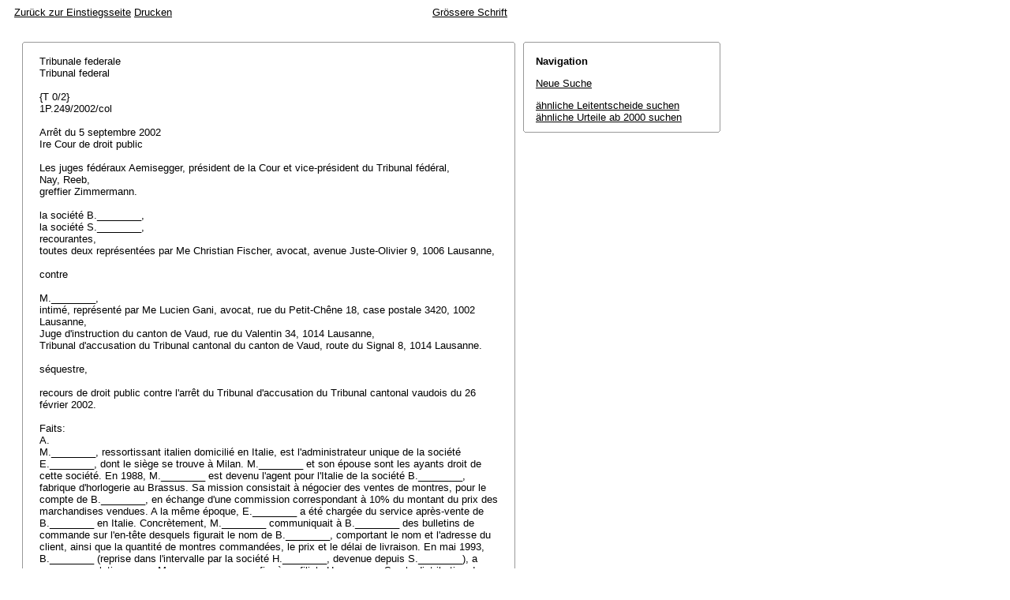

--- FILE ---
content_type: text/html; charset=iso-8859-1
request_url: http://relevancy.bger.ch/php/aza/http/index.php?highlight_docid=aza%3A%2F%2F05-09-2002-1P-249-2002&lang=de&type=show_document
body_size: 33384
content:



   
   

<!DOCTYPE html
    PUBLIC "-//W3C//DTD XHTML 1.0 Transitional//EN"
    "http://www.w3.org/TR/xhtml1/DTD/xhtml1-transitional.dtd">
<html lang="de">
   <head>
      <title>1P.249/2002 05.09.2002</title>
      <meta http-equiv="content-type" content="text/html; charset=iso-8859-1" />
      <meta http-equiv="Content-Script-Type" content="text/javascript" />
      <meta http-equiv="Content-Style-Type" content="text/css" />
      <meta name="robots" content="nofollow,noindex" />
              <link rel="stylesheet" href="/php/aza/http/css/master.css" type="text/css" title="Eurospider Default Screen Style" />
            <link rel="stylesheet" href="/php/aza/http/css/print.css" type="text/css" media="print" />
      <!--[if IE 6]><link href="/php/aza/http/css/ie_win_pos_abs.css" rel="stylesheet" type="text/css" media="screen"><![endif]-->
      <link rel="shortcut icon" href="/php/aza/http/img/favicon.png"/>
      <script type="text/javascript" src="/php/aza/http/javascript/eit.js"></script>
   </head>

   <body>

	  <div class="eit">

      <div id="ns4_info" class="warning_msg">
         Wichtiger Hinweis:
         <br/>
         Diese Website wird in &auml;lteren Versionen von Netscape ohne graphische Elemente dargestellt. Die Funktionalit&auml;t der Website ist aber trotzdem gew&auml;hrleistet. Wenn Sie diese Website regelm&auml;ssig benutzen, empfehlen wir Ihnen, auf Ihrem Computer einen aktuellen Browser zu installieren.
      </div>

      <div class="middle">
         <div align="left" style="float: left">
            <a class="noprint" href="/php/clir/http/index.php?type=start&lang=de" title="Zur&uuml;ck zur Einstiegsseite">Zur&uuml;ck zur Einstiegsseite</a>
                        <a class="noprint" href="/php/aza/http/index.php?lang=de&type=show_document&highlight_docid=aza://05-09-2002-1P-249-2002&print=yes" target="_blank">Drucken</a>
         </div>
         <div align="right">
                           <a class="noprint" href="/php/aza/http/index.php?highlight_docid=aza%3A%2F%2F05-09-2002-1P-249-2002&amp;lang=de&amp;type=show_document&amp;zoom=YES&amp;" title='Grössere Schrift'>Grössere Schrift</a>
                     </div>
      </div>  


 
<div class="main">
   <div class="left">
      &nbsp;
   </div>
   <div class="middle">

      
                  
<div id="highlight_content" class="box">
   <div class="box_top_line"></div>
   <div class="box_top_2ndline"></div>
   <div class="content">
      
<div class="para">Tribunale federale </div>
<div class="para">Tribunal federal </div>
<div class="para"> </div>
<div class="para">{T 0/2} </div>
<div class="para">1P.249/2002/col </div>
<div class="para"> </div>
<div class="para">Arrêt du 5 septembre 2002 </div>
<div class="para">Ire Cour de droit public </div>
<div class="para"> </div>
<div class="para">Les juges fédéraux Aemisegger, président de la Cour et vice-président du Tribunal fédéral, </div>
<div class="para">Nay, Reeb, </div>
<div class="para">greffier Zimmermann. </div>
<div class="para"> </div>
<div class="para">la société B.________, </div>
<div class="para">la société S.________, </div>
<div class="para">recourantes, </div>
<div class="para">toutes deux représentées par Me Christian Fischer, avocat, avenue Juste-Olivier 9, 1006 Lausanne, </div>
<div class="para"> </div>
<div class="para">contre </div>
<div class="para"> </div>
<div class="para">M.________, </div>
<div class="para">intimé, représenté par Me Lucien Gani, avocat, rue du Petit-Chêne 18, case postale 3420, 1002 Lausanne, </div>
<div class="para">Juge d'instruction du canton de Vaud, rue du Valentin 34, 1014 Lausanne, </div>
<div class="para">Tribunal d'accusation du Tribunal cantonal du canton de Vaud, route du Signal 8, 1014 Lausanne. </div>
<div class="para"> </div>
<div class="para">séquestre, </div>
<div class="para"> </div>
<div class="para">recours de droit public contre l'arrêt du Tribunal d'accusation du Tribunal cantonal vaudois du 26 février 2002. </div>
<div class="para"> </div>
<div class="para">Faits: </div>
<div class="para">A. </div>
<div class="para">M.________, ressortissant italien domicilié en Italie, est l'administrateur unique de la société E.________, dont le siège se trouve à Milan. M.________ et son épouse sont les ayants droit de cette société. En 1988, M.________ est devenu l'agent pour l'Italie de la société B.________, fabrique d'horlogerie au Brassus. Sa mission consistait à négocier des ventes de montres, pour le compte de B.________, en échange d'une commission correspondant à 10% du montant du prix des marchandises vendues. A la même époque, E.________ a été chargée du service après-vente de B.________ en Italie. Concrètement, M.________ communiquait à B.________ des bulletins de commande sur l'en-tête desquels figurait le nom de B.________, comportant le nom et l'adresse du client, ainsi que la quantité de montres commandées, le prix et le délai de livraison. En mai 1993, B.________ (reprise dans l'intervalle par la société H.________, devenue depuis S.________), a rompu ses relations avec M.________, pour confier à sa filiale H.________ Spa la distribution des montres B.________ en Italie. </div>
<div class="para"> </div>
<div class="para">Le 26 août 1994, M.________ a ouvert action contre B.________ devant le Tribunal civil du district de la Vallée de Joux, en réclamant le paiement d'un montant total de 3'953'708 fr., correspondant à des commissions impayées et à une indemnité pour réparation du préjudice moral. Le 26 mai 1995, B.________, représentée par l'avocat Christian Fischer, a produit un mémoire de réponse en concluant au rejet de la demande. Elle a notamment fait valoir, sous chiffre 279 de ce mémoire, que seize revendeurs en Italie avaient annulé leur commande directement auprès d'elle. A l'appui de cet allégué, la défenderesse a produit seize lettres, dont treize datées du 15 octobre 1993, l'une du 28 janvier 1994, l'autre du 10 février 1994 et la dernière du 11 février 1994 (pièces n°114 à 129). </div>
<div class="para">B. </div>
<div class="para">Le 20 décembre 1995, M.________ a déposé plainte pénale contre B.________, pour faux et escroquerie au procès, en faisant valoir que treize des pièces n°114 à 129 jointes au mémoire du 26 mai 1995 portaient l'anti-date du 15 octobre 1993. </div>
<div class="para"> </div>
<div class="para">A raison de cette plainte, le procès civil a été suspendu. </div>
<div class="para"> </div>
<div class="para">Dans le cadre de son enquête, le Juge d'instruction de l'arrondissement du Nord vaudois a procédé à l'audition de divers employés de B.________, en qualité de témoins ou de prévenus. Il a, le 27 mai 1997, ordonné la perquisition des locaux de B.________, au Brassus et à Paudex. A l'issue de cette perquisition qui a eu lieu le 28 mai 1997, des documents ont été saisis. </div>
<div class="para"> </div>
<div class="para"> </div>
<div class="para"> </div>
<div class="para">Le 10 novembre 2000, le Juge d'instruction a rendu une ordonnance de non-lieu et a levé le séquestre du 27 mai 1997. Par arrêt du 18 décembre 2000, le Tribunal d'accusation du Tribunal cantonal du canton de Vaud a admis le recours formé par M.________ contre cette décision qu'il a annulée. Le Tribunal d'accusation a retenu, en bref, que l'enquête avait permis d'établir que quatre des pièces litigieuses avaient été anti-datées; il existait dès lors des indices sérieux laissant entendre que B.________ aurait produit des titres falsifiés dans le procès civil. Il appartenait au Juge d'instruction de poursuivre ses recherches pour démasquer l'auteur et déterminer si les personnes chargées de la défense des intérêts de B.________ devant le juge civil savaient que certaines des pièces produites en annexe du mémoire de réponse du 26 mai 1995 étaient des faux. </div>
<div class="para"> </div>
<div class="para">Le 5 avril 2001, le Juge d'instruction a renoncé à la perquisition des locaux de l'avocat Fischer, ainsi qu'à la saisie de son dossier, mesures réclamées par le plaignant. Le 9 juillet 2001, le Tribunal d'accusation a rejeté le recours formé par M.________ contre cette décision et transmis la cause au Juge d'instruction cantonal. Il a considéré, en bref, qu'un séquestre portant sur l'ensemble du dossier en mains de l'avocat Fischer constituerait une mesure disproportionnée. </div>
<div class="para"> </div>
<div class="para">Le 21 janvier 2002, le Juge d'instruction du canton de Vaud a rendu une décision dont le dispositif est le suivant: </div>
<div class="para">"I. ordonne le séquestre partiel, sous forme de production de copie de leur en-tête (...) des lettres concernant: </div>
<div class="para">- l'envoi à B.________, à H.________ SA ou à d'autres personnes, société (sic) ou organes du Groupe, du projet de mémoire de réponse déposé par Me Fischer au Tribunal civil le 26 mai 1995 dans l'affaire M.________/B.________; </div>
<div class="para">- mentionnant (sic) les annulations de commandes passées par M.________ auprès de ses clients italiens (respectivement les annulations de "réservations" selon de (sic) B.________);. </div>
<div class="para"> </div>
<div class="para">II. fait interdiction à B.________, à H.________ SA ou à d'autres personnes, société (sic) ou organes du Groupe, de se dessaisir des documents originaux mentionnés sous chiffre I.; </div>
<div class="para"> </div>
<div class="para">III. dit que le refus de se conformer à l'ordre de séquestre est passible des arrêts jusqu'à 3 mois ou d'une amende jusqu'à 1000 .- (mille) francs.". </div>
<div class="para">B.________ et S.________, d'une part, ainsi que M.________, d'autre part, ont recouru contre cette décision. </div>
<div class="para"> </div>
<div class="para">Le 26 février 2002, le Tribunal d'accusation a rejeté les recours et confirmé la décision attaquée. Il a notamment estimé que les modalités du séquestre, prévoyant la photocopie uniquement de l'en-tête de certaines lettres et la saisie de ces photocopies, ménageaient suffisamment le secret professionnel de l'avocat Fischer. La présence du bâtonnier de l'ordre des avocats vaudois lors de la perquisition et du séquestre, selon ce que le Juge d'instruction avait prévu, était également de nature à sauvegarder ce secret. </div>
<div class="para"> </div>
<div class="para">C. </div>
<div class="para">Agissant par la voie du recours de droit public, B.________ et S.________  demandent au Tribunal fédéral d'annuler la décision du 26 février 2002. Elles invoquent les art. 9, 13, 26, 29 et 36 Cst., ainsi que les <span class="artref"><artref id="CH/0.101/6" type="start"/>art. 6 et 8 CEDH</span><artref id="CH/0.101/8" type="end"/> et l'art. 17 du Pacte ONU II. </div>
<div class="para"> </div>
<div class="para">Le Tribunal d'accusation se réfère à sa décision. Le Juge d'instruction a renoncé à se déterminer. M.________ a conclu au rejet du recours. </div>
<div class="para">D. </div>
<div class="para">Par ordonnance du 8 juillet 2002, le Président de la Ire Cour de droit public a admis partiellement la demande d'effet suspensif présentée par les recourantes, en ce sens que le Juge d'instruction était autorisé à procéder au séquestre, dans la mesure définie dans la décision du 21 janvier 2002, en présence et avec le concours de l'avocat Fischer, mais sans la participation du bâtonnier de l'ordre des avocats vaudois, les pièces saisies étant placées immédiatement sous scellés jusqu'à droit jugé. </div>
<div class="para"> </div>
<div class="para">Le Tribunal fédéral considère en droit: </div>
<div class="para">1. </div>
<div class="para">Le Tribunal fédéral examine d'office et avec une pleine cognition la recevabilité des recours qui lui sont soumis (<a class="bgeref_id" href="/php/aza/http/index.php?lang=de&amp;type=show_document&amp;page=1&amp;from_date=&amp;to_date=&amp;sort=relevance&amp;insertion_date=&amp;top_subcollection_aza=all&amp;query_words=&amp;rank=0&amp;azaclir=aza&amp;highlight_docid=atf%3A%2F%2F128-I-46%3Ade&amp;number_of_ranks=0#page46">ATF 128 I 46</a> consid. 1a p. 48). </div>
<div class="para">2. </div>
<div class="para">Aux termes de l'<span class="artref">art. 87 OJ</span>, le recours de droit public est recevable contre les décisions préjudicielles et incidentes sur la compétence et sur les demandes de récusation, prises séparément (al. 1), ainsi que contre les autres décisions préjudicielles et incidentes, pour autant qu'il peut en résulter un dommage irréparable (al. 2); lorsque le recours de droit public n'est pas recevable au regard de l'alinéa 2 ou qu'il n'a pas été utilisé, les décisions préjudicielles et incidentes peuvent être attaquées avec la décision finale (al. 3). </div>
<div class="para">2.1 Est une décision finale au sens de l'<span class="artref">art. 87 al. 2 OJ</span> celle qui met un point final à la procédure, qu'il s'agisse d'une décision sur le fond ou d'une décision qui clôt l'affaire en raison d'un motif tiré des règles de la procédure; est en revanche une décision incidente celle qui est prise pendant le cours de la procédure et ne représente qu'une étape vers la décision finale; elle peut avoir pour objet une question formelle ou matérielle, jugée préalablement à la décision finale (<a class="bgeref_id" href="/php/aza/http/index.php?lang=de&amp;type=show_document&amp;page=1&amp;from_date=&amp;to_date=&amp;sort=relevance&amp;insertion_date=&amp;top_subcollection_aza=all&amp;query_words=&amp;rank=0&amp;azaclir=aza&amp;highlight_docid=atf%3A%2F%2F123-I-325%3Ade&amp;number_of_ranks=0#page325">ATF 123 I 325</a> consid. 3b p. 327; <a class="bgeref_id" href="/php/aza/http/index.php?lang=de&amp;type=show_document&amp;page=1&amp;from_date=&amp;to_date=&amp;sort=relevance&amp;insertion_date=&amp;top_subcollection_aza=all&amp;query_words=&amp;rank=0&amp;azaclir=aza&amp;highlight_docid=atf%3A%2F%2F122-I-39%3Ade&amp;number_of_ranks=0#page39">122 I 39</a> consid. 1a/aa p. 41; <a class="bgeref_id" href="/php/aza/http/index.php?lang=de&amp;type=show_document&amp;page=1&amp;from_date=&amp;to_date=&amp;sort=relevance&amp;insertion_date=&amp;top_subcollection_aza=all&amp;query_words=&amp;rank=0&amp;azaclir=aza&amp;highlight_docid=atf%3A%2F%2F120-IA-369%3Ade&amp;number_of_ranks=0#page369">120 Ia 369</a> consid. 1b p. 372, et les arrêts cités). En l'occurrence, le litige porte sur la remise, par les recourantes et leur mandataire, de copies d'en-têtes de lettres se rapportant à la correspondance échangée en relation avec la préparation du mémoire de réponse du 26 mai 1995 (ch. I du dispositif de la décision du 21 janvier 2002) et sur l'obligation de conserver les originaux des copies effectuées (ch. II), avec l'avertissement que l'inobservation de la décision est passible de l'emprisonnement ou de l'amende (ch. III). Ce séquestre probatoire ne met pas fin à la procédure pénale; il présente, partant un caractère incident au sens de l'<span class="artref">art. 87 OJ</span>. </div>
<div class="para">2.2 Il reste à examiner s'il cause aux recourantes un dommage irréparable, par quoi on entend exclusivement le dommage juridique qui ne peut pas être réparé ultérieurement, notamment par le jugement final (<a class="bgeref_id" href="/php/aza/http/index.php?lang=de&amp;type=show_document&amp;page=1&amp;from_date=&amp;to_date=&amp;sort=relevance&amp;insertion_date=&amp;top_subcollection_aza=all&amp;query_words=&amp;rank=0&amp;azaclir=aza&amp;highlight_docid=atf%3A%2F%2F127-I-92%3Ade&amp;number_of_ranks=0#page92">ATF 127 I 92</a> consid. 1c p. 94; <a class="bgeref_id" href="/php/aza/http/index.php?lang=de&amp;type=show_document&amp;page=1&amp;from_date=&amp;to_date=&amp;sort=relevance&amp;insertion_date=&amp;top_subcollection_aza=all&amp;query_words=&amp;rank=0&amp;azaclir=aza&amp;highlight_docid=atf%3A%2F%2F126-I-97%3Ade&amp;number_of_ranks=0#page97">126 I 97</a> consid. 1b p. 100, 207 consid. 2 p. 210; <a class="bgeref_id" href="/php/aza/http/index.php?lang=de&amp;type=show_document&amp;page=1&amp;from_date=&amp;to_date=&amp;sort=relevance&amp;insertion_date=&amp;top_subcollection_aza=all&amp;query_words=&amp;rank=0&amp;azaclir=aza&amp;highlight_docid=atf%3A%2F%2F122-I-39%3Ade&amp;number_of_ranks=0#page39">122 I 39</a> consid. 1a/bb p. 42, et les arrêts cités). Selon la jurisprudence, le séquestre probatoire cause un tel dommage à la personne privée temporairement de la libre disposition des objets saisis (<a class="bgeref_id" href="/php/aza/http/index.php?lang=de&amp;type=show_document&amp;page=1&amp;from_date=&amp;to_date=&amp;sort=relevance&amp;insertion_date=&amp;top_subcollection_aza=all&amp;query_words=&amp;rank=0&amp;azaclir=aza&amp;highlight_docid=atf%3A%2F%2F89-I-185%3Ade&amp;number_of_ranks=0#page185">ATF 89 I 185</a> consid. 4 p. 187; cf. aussi <a class="bgeref_id" href="/php/aza/http/index.php?lang=de&amp;type=show_document&amp;page=1&amp;from_date=&amp;to_date=&amp;sort=relevance&amp;insertion_date=&amp;top_subcollection_aza=all&amp;query_words=&amp;rank=0&amp;azaclir=aza&amp;highlight_docid=atf%3A%2F%2F126-I-97%3Ade&amp;number_of_ranks=0#page97">ATF 126 I 97</a> consid. 1b p. 101; <a class="bgeref_id" href="/php/aza/http/index.php?lang=de&amp;type=show_document&amp;page=1&amp;from_date=&amp;to_date=&amp;sort=relevance&amp;insertion_date=&amp;top_subcollection_aza=all&amp;query_words=&amp;rank=0&amp;azaclir=aza&amp;highlight_docid=atf%3A%2F%2F118-II-369%3Ade&amp;number_of_ranks=0#page369">118 II 369</a> consid. 1 p. 371; <a class="bgeref_id" href="/php/aza/http/index.php?lang=de&amp;type=show_document&amp;page=1&amp;from_date=&amp;to_date=&amp;sort=relevance&amp;insertion_date=&amp;top_subcollection_aza=all&amp;query_words=&amp;rank=0&amp;azaclir=aza&amp;highlight_docid=atf%3A%2F%2F108-II-69%3Ade&amp;number_of_ranks=0#page69">108 II 69</a> consid. 1 p. 71, et les arrêts cités). Cette condition est réalisée pour ce qui concerne l'interdiction de se départir des originaux des documents à copier (ch. II du dispositif de la décision du 21 janvier 2002). En revanche, la remise de copies de certains documents (ch. I) ne restreint pas le droit de disposer des originaux. A cet égard toutefois, il faut admettre, avec les recourantes, que l'établissement de telles copies présuppose, s'agissant des pièces saisies auprès de l'avocat Fischer, une atteinte au secret professionnel dont on ne voit pas comment on pourrait y remédier ultérieurement dans le cours de la procédure pénale. La condition du dommage irrémédiable est ainsi remplie également s'agissant du premier volet de la décision du 21 janvier 2002 (ch. I). </div>
<div class="para">2.3 Il y a lieu d'entrer en matière selon l'<span class="artref">art. 87 al. 2 OJ</span>. Sous cet angle, la présente cause se distingue de celles ayant conduit au prononcé des arrêts B. et X. (<a class="bgeref_id" href="/php/aza/http/index.php?lang=de&amp;type=show_document&amp;page=1&amp;from_date=&amp;to_date=&amp;sort=relevance&amp;insertion_date=&amp;top_subcollection_aza=all&amp;query_words=&amp;rank=0&amp;azaclir=aza&amp;highlight_docid=atf%3A%2F%2F117-IA-341%3Ade&amp;number_of_ranks=0#page341">ATF 117 Ia 341</a>), 1P.323/1993 du 18 novembre 1993 et 1P.163/1993 du 18 octobre 1993, reproduit in: SJ 1994 p. 106. Ces arrêts ont été rendus sous l'empire de l'OJ dans sa teneur antérieure à la révision partielle du 8 octobre 1999; l'art. 87 de cette loi n'était alors applicable qu'aux recours formés pour violation de l'<span class="artref">art. 4 aCst.</span> Comme les recourants avaient soulevé, dans ces deux affaires, des griefs ayant une portée propre par rapport à celui tiré de l'<span class="artref">art. 4 aCst.</span> (cf. <a class="bgeref_id" href="/php/aza/http/index.php?lang=de&amp;type=show_document&amp;page=1&amp;from_date=&amp;to_date=&amp;sort=relevance&amp;insertion_date=&amp;top_subcollection_aza=all&amp;query_words=&amp;rank=0&amp;azaclir=aza&amp;highlight_docid=atf%3A%2F%2F122-I-109%3Ade&amp;number_of_ranks=0#page109">ATF 122 I 109</a> consid. 1a p. 111, 120 consid. 2b p. 123; <a class="bgeref_id" href="/php/aza/http/index.php?lang=de&amp;type=show_document&amp;page=1&amp;from_date=&amp;to_date=&amp;sort=relevance&amp;insertion_date=&amp;top_subcollection_aza=all&amp;query_words=&amp;rank=0&amp;azaclir=aza&amp;highlight_docid=atf%3A%2F%2F117-IA-247%3Ade&amp;number_of_ranks=0#page247">117 Ia 247</a> consid. 2 p. 249, et les arrêts cités), le Tribunal fédéral était entré en matière. L'<span class="artref">art. 87 OJ</span> dans sa version actuelle est plus restrictif. </div>
<div class="para">3. </div>
<div class="para">Le séquestre litigieux porte sur la saisie de copies partielles de la correspondance adressée par l'avocat Fischer aux recourantes (y compris d'autres personnes, entités ou organes du Groupe H.________), au sujet du projet de mémoire de réponse déposé le 26 mai 1995 devant le tribunal civil (ch. I du dispositif de la décision du 21 janvier 2002). Pour les recourantes, une telle mesure porterait atteinte au secret professionnel de l'avocat. Elles invoquent dans ce contexte, outre l'<span class="artref">art. 13 al. 1 Cst.</span>, les <span class="artref">art. 29 Cst.</span>, 6 par. 3 let. c et 8 CEDH, ainsi que l'art. 17 par. 1 du Pacte ONU II. </div>
<div class="para">3.1 Le secret professionnel de l'avocat est garanti par la législation cantonale y relative (en l'occurrence, l'art. 26 de la loi vaudoise sur le Barreau, du 22 novembre 1944 - LB; cf. aussi l'art. 13 de la loi fédérale sur la libre circulation des avocats, du 23 juin 2000, FF 2000 p. 3372). Il entre dans le champ d'application des normes constitutionnelles garantissant la liberté personnelle (<span class="artref">art. 10 al. 2 Cst.</span>) et protégeant la sphère privée (<span class="artref">art. 13 al. 1 Cst.</span> et 8 CEDH; <a class="bgeref_id" href="/php/aza/http/index.php?lang=de&amp;type=show_document&amp;page=1&amp;from_date=&amp;to_date=&amp;sort=relevance&amp;insertion_date=&amp;top_subcollection_aza=all&amp;query_words=&amp;rank=0&amp;azaclir=aza&amp;highlight_docid=atf%3A%2F%2F117-IA-341%3Ade&amp;number_of_ranks=0#page341">ATF 117 Ia 341</a> consid. 4 p. 345/346; <a class="bgeref_id" href="/php/aza/http/index.php?lang=de&amp;type=show_document&amp;page=1&amp;from_date=&amp;to_date=&amp;sort=relevance&amp;insertion_date=&amp;top_subcollection_aza=all&amp;query_words=&amp;rank=0&amp;azaclir=aza&amp;highlight_docid=atf%3A%2F%2F102-IA-516%3Ade&amp;number_of_ranks=0#page516">102 Ia 516</a> consid. 3b p. 521). Sa violation est réprimée par l'<span class="artref">art. 321 CP</span>. C'est au regard de ces dispositions qu'il convient d'examiner le grief. L'<span class="artref">art. 29 Cst.</span>, relatif aux garanties générales de procédure, ne s'applique pas. Quant à l'<span class="artref">art. 6 par. 3 let</span>. c CEDH, il protège la correspondance entre l'avocat et l'accusé. Or, en l'espèce, faute d'inculpation, aucune accusation n'a été formulée à l'égard de quiconque, du moins en l'état de la procédure. La disposition conventionnelle invoquée ne trouve partant pas à s'appliquer. </div>
<div class="para">3.2 La saisie auprès d'un avocat de la correspondance échangée avec son mandant constitue une atteinte au secret professionnel qui n'est admissible que si elle repose sur une base légale, est justifiée par un intérêt public et demeure proportionnée au but visé (art. 36 al. 1 à 3 Cst.; cf. <a class="bgeref_id" href="/php/aza/http/index.php?lang=de&amp;type=show_document&amp;page=1&amp;from_date=&amp;to_date=&amp;sort=relevance&amp;insertion_date=&amp;top_subcollection_aza=all&amp;query_words=&amp;rank=0&amp;azaclir=aza&amp;highlight_docid=atf%3A%2F%2F117-IA-341%3Ade&amp;number_of_ranks=0#page341">ATF 117 Ia 341</a> consid. 4 p. 345/346;). </div>
<div class="para">3.3 Sous l'angle de la base légale, les recourantes se prévalent de l'<span class="artref">art. 223 al. 2 CPP</span>/VD, à teneur duquel la correspondance entre le prévenu et son défenseur ne peut être séquestrée. Les recourantes ne prétendent pas être prévenues elles-même, ni agir pour le compte de personnes qui le seraient. Partant, la disposition qu'elles invoquent n'entre pas en ligne de compte. Pour le surplus, les <span class="artref">art. 223ss CPP</span>/VD fournissent une base légale suffisante au séquestre. </div>
<div class="para">3.4 Il reste à examiner si d'autres dispositions (y compris l'<span class="artref">art. 8 par. 2 CEDH</span>) ne font pas obstacle à la mesure litigieuse (cf. <a class="bgeref_id" href="/php/aza/http/index.php?lang=de&amp;type=show_document&amp;page=1&amp;from_date=&amp;to_date=&amp;sort=relevance&amp;insertion_date=&amp;top_subcollection_aza=all&amp;query_words=&amp;rank=0&amp;azaclir=aza&amp;highlight_docid=atf%3A%2F%2F117-IA-341%3Ade&amp;number_of_ranks=0#page341">ATF 117 Ia 341</a> consid. 6 p. 347/348). </div>
<div class="para">3.4.1 Le droit fédéral institue un secret professionnel absolu de l'avocat, dont la violation est passible des peines prévues par l'<span class="artref">art. 321 CP</span>. Cette règle est concrétisée, en droit cantonal, par l'<span class="artref">art. 26 LB</span>, à teneur duquel l'avocat est lié par le secret professionnel (al. 1); à raison de ce devoir de discrétion, il ne peut être obligé de révéler ce qu'un client lui a confié, même s'il en est délié par lui (al. 2). Le secret professionnel couvre tous les faits et documents confiés à l'avocat qui présentent un rapport certain avec l'exercice de sa profession. Cette protection trouve sa raison d'être dans le rapport de confiance particulier liant l'avocat et son client, qui doit pouvoir se fier entièrement à la discrétion de son mandataire (<a class="bgeref_id" href="/php/aza/http/index.php?lang=de&amp;type=show_document&amp;page=1&amp;from_date=&amp;to_date=&amp;sort=relevance&amp;insertion_date=&amp;top_subcollection_aza=all&amp;query_words=&amp;rank=0&amp;azaclir=aza&amp;highlight_docid=atf%3A%2F%2F117-IA-341%3Ade&amp;number_of_ranks=0#page341">ATF 117 Ia 341</a> consid. 6a/bb p. 349). Si le secret professionnel de l'avocat exclut la saisie de documents qui lui sont remis pour l'exécution de son mandat d'avocat, il ne s'oppose pas en revanche à la saisie de pièces concernant des tiers dans le cadre d'une activité purement commerciale (<a class="bgeref_id" href="/php/aza/http/index.php?lang=de&amp;type=show_document&amp;page=1&amp;from_date=&amp;to_date=&amp;sort=relevance&amp;insertion_date=&amp;top_subcollection_aza=all&amp;query_words=&amp;rank=0&amp;azaclir=aza&amp;highlight_docid=atf%3A%2F%2F117-IA-341%3Ade&amp;number_of_ranks=0#page341">ATF 117 Ia 341</a> consid. 6a/cc p. 349/350; <a class="bgeref_id" href="/php/aza/http/index.php?lang=de&amp;type=show_document&amp;page=1&amp;from_date=&amp;to_date=&amp;sort=relevance&amp;insertion_date=&amp;top_subcollection_aza=all&amp;query_words=&amp;rank=0&amp;azaclir=aza&amp;highlight_docid=atf%3A%2F%2F115-IA-197%3Ade&amp;number_of_ranks=0#page197">115 Ia 197</a> consid. 3d/aa p. 199, 114 III 105 consid. 3a p. 107), car le secret professionnel de l'avocat ne doit pas porter préjudice à la bonne administration de la justice en accordant à l'accusé une protection abusive contre la mainmise des autorités répressives (<a class="bgeref_id" href="/php/aza/http/index.php?lang=de&amp;type=show_document&amp;page=1&amp;from_date=&amp;to_date=&amp;sort=relevance&amp;insertion_date=&amp;top_subcollection_aza=all&amp;query_words=&amp;rank=0&amp;azaclir=aza&amp;highlight_docid=atf%3A%2F%2F117-IA-341%3Ade&amp;number_of_ranks=0#page341">ATF 117 Ia 341</a> consid. 6a/cc p. 350; <a class="bgeref_id" href="/php/aza/http/index.php?lang=de&amp;type=show_document&amp;page=1&amp;from_date=&amp;to_date=&amp;sort=relevance&amp;insertion_date=&amp;top_subcollection_aza=all&amp;query_words=&amp;rank=0&amp;azaclir=aza&amp;highlight_docid=atf%3A%2F%2F115-IA-197%3Ade&amp;number_of_ranks=0#page197">115 Ia 197</a> consid. 3d/cc p. 200; <a class="bgeref_id" href="/php/aza/http/index.php?lang=de&amp;type=show_document&amp;page=1&amp;from_date=&amp;to_date=&amp;sort=relevance&amp;insertion_date=&amp;top_subcollection_aza=all&amp;query_words=&amp;rank=0&amp;azaclir=aza&amp;highlight_docid=atf%3A%2F%2F112-IB-606%3Ade&amp;number_of_ranks=0#page606">112 Ib 606</a>; Bernard Corboz, Le secret professionnel de l'avocat selon l'<span class="artref">art. 321 CP</span>, SJ 115/1993, p. 100-101). Quant à l'<span class="artref">art. 8 CEDH</span>, il garantit aussi l'inviolabilité des locaux professionnels de l'avocat (arrêt de la Cour européenne des droits de l'homme dans la cause Niemietz c. Allemagne du 16 décembre 1992, Série A, vol. 251-B, par. 29-33 et les références citées). </div>
<div class="para">3.4.2 En l'occurrence, il est constant que la correspondance visée par la décision du 21 janvier 2002 concerne l'activité de Me Fischer comme mandataire des recourantes dans le procès civil, en relation avec les faits ayant conduit à l'ouverture de l'action pénale, pour les besoins de ces causes. La saisie a pour but de déterminer les circonstances dans lesquelles le mémoire de réponse du 26 mai 1995 a été établi, afin de déterminer l'auteur des pièces anti-datées. Ces documents sont couverts par le secret professionnel de l'avocat (<a class="bgeref_id" href="/php/aza/http/index.php?lang=de&amp;type=show_document&amp;page=1&amp;from_date=&amp;to_date=&amp;sort=relevance&amp;insertion_date=&amp;top_subcollection_aza=all&amp;query_words=&amp;rank=0&amp;azaclir=aza&amp;highlight_docid=atf%3A%2F%2F117-IA-341%3Ade&amp;number_of_ranks=0#page341">ATF 117 Ia 341</a> consid. 6a/cc in fine et a contrario p. 350; Gérard Piquerez, La saisie probatoire en procédure pénale, Festschrift für Niklaus Schmid, Zurich 2001 p. 659ss, 668; Lorenz Erni, Anwaltsgeheimnis und Strafverfahren, Zurich 1997). Ils ne peuvent, partant, faire l'objet d'un séquestre (<a class="bgeref_id" href="/php/aza/http/index.php?lang=de&amp;type=show_document&amp;page=1&amp;from_date=&amp;to_date=&amp;sort=relevance&amp;insertion_date=&amp;top_subcollection_aza=all&amp;query_words=&amp;rank=0&amp;azaclir=aza&amp;highlight_docid=atf%3A%2F%2F117-IA-341%3Ade&amp;number_of_ranks=0#page341">ATF 117 Ia 341</a>; cf. les arrêts 1P.163/1993 et 1P.323/1993 précités, concernant le séquestre de pièces relatives à une activité commerciale ne bénéficiant pas de la protection du secret professionnel de l'avocat). </div>
<div class="para">4. </div>
<div class="para">Le recours doit ainsi être admis pour ce motif et la décision attaquée annulée, sans qu'il soit nécessaire d'examiner, pour le surplus, les autres griefs soulevés par les recourantes. Les frais sont mis à la charge de l'intimé M.________, qui a conclu au rejet du recours (<span class="artref">art. 156 OJ</span>), ainsi que les dépens (<span class="artref">art. 159 OJ</span>). </div>
<div class="para"> </div>
<div class="para">Par ces motifs, le Tribunal fédéral prononce: </div>
<div class="para"> </div>
<div class="para">1. </div>
<div class="para">Le recours est admis et la décision attaquée est annulée. </div>
<div class="para">2. </div>
<div class="para">Un émolument judiciaire de 2000 fr. est mis à la charge de l'intimé M.________, ainsi qu'une indemnité de 2000 fr. en faveur des recourantes, à titre de dépens. </div>
<div class="para">3. </div>
<div class="para">Le présent arrêt est communiqué en copie aux mandataires des parties, au Juge d'instruction et au Tribunal d'accusation du Tribunal cantonal du canton de Vaud. </div>
<div class="para">Lausanne, le 5 septembre 2002 </div>
<div class="para">Au nom de la Ire Cour de droit public </div>
<div class="para">du Tribunal fédéral suisse </div>
<div class="para"> </div>
<div class="para">Le président:        Le greffier: </div>
<div class="para"> </div>

   </div>
   <div class="box_bottom_2ndline"></div>
   <div class="box_bottom_line"></div>
</div>
       
   </div>
   <div class="right">
   
                
                           


<div id="highlight_boxes">





<div id="highlight_navigation" class="box">
   <div class="box_top_line"></div>
   <div class="box_top_2ndline"></div>
   <div class="content">
      <h3 class="bold small">
         Navigation
      </h3>
      <p>
         <a href="/php/aza/http/index.php?lang=de&amp;type=simple_query"
            title="">Neue Suche</a>
      </p>
                  <p>
         <a href="/php/clir/http/index.php?lang=de&amp;type=simple_similar_documents&amp;from_date=&amp;to_date=&amp;sort=relevance&amp;insertion_date=&amp;top_subcollection_aza=all&amp;docid=aza%3A%2F%2F05-09-2002-1P-249-2002&amp;azaclir=clir">&auml;hnliche Leitentscheide suchen</a>
                     <br />
         <a href="/php/aza/http/index.php?lang=de&amp;type=simple_similar_documents&amp;from_date=&amp;to_date=&amp;sort=relevance&amp;insertion_date=&amp;top_subcollection_aza=all&amp;docid=aza%3A%2F%2F05-09-2002-1P-249-2002">&auml;hnliche Urteile ab 2000 suchen</a>
            </p>
   </div>
   <div class="box_bottom_2ndline"></div>
   <div class="box_bottom_line"></div>
</div>

</div>

               
   </div>
</div>
<div class="bottom">
   <div class="left">
      &nbsp;
   </div>
   <div class="middle">
      &nbsp;
   </div>
   <div class="right">
            <a class="noprint" href="/php/aza/http/index.php?lang=de&type=show_document&highlight_docid=aza://05-09-2002-1P-249-2002&print=yes" target="_blank">Drucken</a>
      <a class="noprint" href="#">nach oben</a>
   </div>
</div>

    </div>
   </body>
</html>
